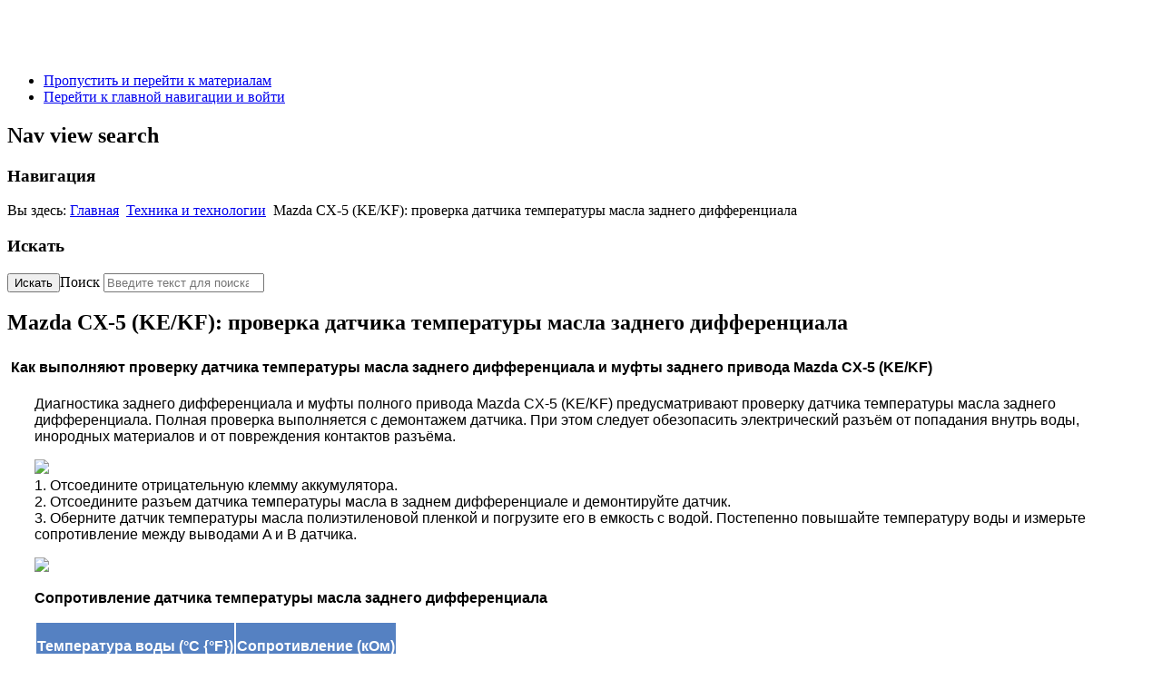

--- FILE ---
content_type: text/html; charset=utf-8
request_url: http://xn--b1aficvbghanje.xn--p1ai/tekhnika-i-tekhnologii/391-mazda-cx-5-ke-kf-proverka-datchika-temperatury-masla-zadnego-differentsiala
body_size: 7928
content:
<!DOCTYPE html>
<html lang="ru-ru" dir="ltr">
	<head>
		<meta name="viewport" content="width=device-width, initial-scale=1.0, maximum-scale=3.0, user-scalable=yes"/>
		<meta name="HandheldFriendly" content="true" />
		<meta name="apple-mobile-web-app-capable" content="YES" />
		<meta charset="utf-8" />
	<base href="http://xn--b1aficvbghanje.xn--p1ai/tekhnika-i-tekhnologii/391-mazda-cx-5-ke-kf-proverka-datchika-temperatury-masla-zadnego-differentsiala" />
	<meta name="keywords" content="ремонт мазда, сервис мазда, диагностика мазда, техническое обслуживание мазда, запчасти мазда, технологии ремонта мазда, технические сервисные бюллетени мазда " />
	<meta property="og:type" content="article" />
	<meta property="og:title" content="Mazda CX-5 (KE/KF): проверка датчика температуры масла заднего дифференциала" />
	<meta property="og:description" content="  Как выполняют проверку датчика температуры масла заднего дифференциала и муфты заднего привода Mazda CX-5 (KE/KF) Диагностика заднего дифференциала и муфты полного привода Mazda CX-5 (KE/KF)" />
	<meta property="og:url" content="http://xn--b1aficvbghanje.xn--p1ai/tekhnika-i-tekhnologii/391-mazda-cx-5-ke-kf-proverka-datchika-temperatury-masla-zadnego-differentsiala" />
	<meta name="description" content="Ниппон Сервис: как проверить датчик температуры масла заднего дифференциала при диагностике муфты полного привода Mazda CX-5 (KE)/(KF)." />
	<meta name="generator" content="Joomla! - Open Source Content Management" />
	<title>Mazda CX-5 (KE/KF): проверка датчика температуры масла заднего дифференциала - Ниппон Сервис</title>
	<link href="/templates/beez3/favicon.ico" rel="shortcut icon" type="image/vnd.microsoft.icon" />
	<link href="/plugins/content/jllike/js/buttons.min.css?0c8d5cb0f5bbb9ba15e38fdd62db60e1" rel="stylesheet" />
	<link href="/templates/system/css/system.css?0c8d5cb0f5bbb9ba15e38fdd62db60e1" rel="stylesheet" />
	<link href="/templates/beez3/css/position.css?0c8d5cb0f5bbb9ba15e38fdd62db60e1" rel="stylesheet" />
	<link href="/templates/beez3/css/layout.css?0c8d5cb0f5bbb9ba15e38fdd62db60e1" rel="stylesheet" />
	<link href="/templates/beez3/css/print.css?0c8d5cb0f5bbb9ba15e38fdd62db60e1" rel="stylesheet" media="print" />
	<link href="/templates/beez3/css/general.css?0c8d5cb0f5bbb9ba15e38fdd62db60e1" rel="stylesheet" />
	<link href="/templates/beez3/css/personal.css?0c8d5cb0f5bbb9ba15e38fdd62db60e1" rel="stylesheet" />
	<!--[if IE 7]><link href="/templates/beez3/css/ie7only.css?0c8d5cb0f5bbb9ba15e38fdd62db60e1" rel="stylesheet" /><![endif]-->
	<style>
#scrollToTop {
	cursor: pointer;
	font-size: 0.9em;
	position: fixed;
	text-align: center;
	z-index: 9999;
	-webkit-transition: background-color 0.2s ease-in-out;
	-moz-transition: background-color 0.2s ease-in-out;
	-ms-transition: background-color 0.2s ease-in-out;
	-o-transition: background-color 0.2s ease-in-out;
	transition: background-color 0.2s ease-in-out;

	background: #5188c2;
	color: #ffffff;
	border-radius: 3px;
	padding-left: 3px;
	padding-right: 3px;
	padding-top: 3px;
	padding-bottom: 3px;
	right: 32px; bottom: 30px;
}

#scrollToTop:hover {
	background: #b1cef5;
	color: #ffffff;
}

#scrollToTop > img {
	display: block;
	margin: 0 auto;
}
            .jllikeproSharesContayner a {border-radius: 2px; margin-left: 2px;}
            .jllikeproSharesContayner i {width: 25px;height: 25px;}
            .jllikeproSharesContayner span {height: 25px;line-height: 25px;font-size: 1rem;}
        
	</style>
	<script type="application/json" class="joomla-script-options new">{"csrf.token":"74b2abb8e3350b18f9a89f7401be118f","system.paths":{"root":"","base":""},"joomla.jtext":{"TPL_BEEZ3_ALTOPEN":"\u043e\u0442\u043a\u0440\u044b\u0442\u043e","TPL_BEEZ3_ALTCLOSE":"\u0437\u0430\u043a\u0440\u044b\u0442\u043e","TPL_BEEZ3_TEXTRIGHTOPEN":"\u041f\u043e\u043a\u0430\u0437\u0430\u0442\u044c \u0438\u043d\u0444\u043e\u0440\u043c\u0430\u0446\u0438\u044e","TPL_BEEZ3_TEXTRIGHTCLOSE":"\u0421\u043a\u0440\u044b\u0442\u044c \u0438\u043d\u0444\u043e\u0440\u043c\u0430\u0446\u0438\u044e","TPL_BEEZ3_FONTSIZE":"\u0420\u0430\u0437\u043c\u0435\u0440 \u0448\u0440\u0438\u0444\u0442\u0430","TPL_BEEZ3_BIGGER":"\u0411\u043e\u043b\u044c\u0448\u0435","TPL_BEEZ3_RESET":"\u0421\u0431\u0440\u043e\u0441\u0438\u0442\u044c","TPL_BEEZ3_SMALLER":"\u041c\u0435\u043d\u044c\u0448\u0435","TPL_BEEZ3_INCREASE_SIZE":"\u0423\u0432\u0435\u043b\u0438\u0447\u0438\u0442\u044c \u0440\u0430\u0437\u043c\u0435\u0440","TPL_BEEZ3_REVERT_STYLES_TO_DEFAULT":"\u0412\u0435\u0440\u043d\u0443\u0442\u044c \u0441\u0442\u0438\u043b\u0438 \u043f\u043e \u0443\u043c\u043e\u043b\u0447\u0430\u043d\u0438\u044e","TPL_BEEZ3_DECREASE_SIZE":"\u0423\u043c\u0435\u043d\u044c\u0448\u0438\u0442\u044c \u0440\u0430\u0437\u043c\u0435\u0440","TPL_BEEZ3_OPENMENU":"\u0420\u0430\u0441\u043a\u0440\u044b\u0442\u044c \u043c\u0435\u043d\u044e","TPL_BEEZ3_CLOSEMENU":"\u0421\u0432\u0435\u0440\u043d\u0443\u0442\u044c \u043c\u0435\u043d\u044e"}}</script>
	<script src="/media/system/js/mootools-core.js?0c8d5cb0f5bbb9ba15e38fdd62db60e1"></script>
	<script src="/media/system/js/core.js?0c8d5cb0f5bbb9ba15e38fdd62db60e1"></script>
	<script src="/media/system/js/mootools-more.js?0c8d5cb0f5bbb9ba15e38fdd62db60e1"></script>
	<script src="/media/plg_system_sl_scrolltotop/js/scrolltotop_mt.js"></script>
	<script src="/media/jui/js/jquery.min.js?0c8d5cb0f5bbb9ba15e38fdd62db60e1"></script>
	<script src="/media/jui/js/jquery-noconflict.js?0c8d5cb0f5bbb9ba15e38fdd62db60e1"></script>
	<script src="/media/jui/js/jquery-migrate.min.js?0c8d5cb0f5bbb9ba15e38fdd62db60e1"></script>
	<script src="/plugins/content/jllike/js/buttons.min.js?0c8d5cb0f5bbb9ba15e38fdd62db60e1"></script>
	<script src="/media/system/js/caption.js?0c8d5cb0f5bbb9ba15e38fdd62db60e1"></script>
	<script src="/media/jui/js/bootstrap.min.js?0c8d5cb0f5bbb9ba15e38fdd62db60e1"></script>
	<script src="/templates/beez3/javascript/md_stylechanger.js?0c8d5cb0f5bbb9ba15e38fdd62db60e1"></script>
	<script src="/templates/beez3/javascript/hide.js?0c8d5cb0f5bbb9ba15e38fdd62db60e1"></script>
	<script src="/templates/beez3/javascript/respond.src.js?0c8d5cb0f5bbb9ba15e38fdd62db60e1"></script>
	<script src="/templates/beez3/javascript/template.js?0c8d5cb0f5bbb9ba15e38fdd62db60e1"></script>
	<!--[if lt IE 9]><script src="/media/jui/js/html5.js?0c8d5cb0f5bbb9ba15e38fdd62db60e1"></script><![endif]-->
	<!--[if lt IE 9]><script src="/media/system/js/html5fallback.js?0c8d5cb0f5bbb9ba15e38fdd62db60e1"></script><![endif]-->
	<script>
document.addEvent('domready', function() {
	new Skyline_ScrollToTop({
		'image':		'/images/Ab34.png',
		'text':			'',
		'title':		'',
		'className':	'scrollToTop',
		'duration':		500,
		'transition':	Fx.Transitions.linear
	});
});            var jllickeproSettings = {
                url : "http://xn--b1aficvbghanje.xn--p1ai",
                typeGet : "0",
                enableCounters : 1,
                disableMoreLikes : 0,
                isCategory : 0,
                buttonsContayner : "",
                parentContayner : "div.jllikeproSharesContayner",
            };jQuery(window).on('load',  function() {
				new JCaption('img.caption');
			});
	var big        = '75%';
	var small      = '53%';
	var bildauf    = '/templates/beez3/images/plus.png';
	var bildzu     = '/templates/beez3/images/minus.png';
	var rightopen  = 'Показать информацию';
	var rightclose = 'Скрыть информацию';
	var altopen    = 'открыто';
	var altclose   = 'закрыто';

	</script>
	<link href="http://xn--b1aficvbghanje.xn--p1ai/tekhnika-i-tekhnologii/391-mazda-cx-5-ke-kf-proverka-datchika-temperatury-masla-zadnego-differentsiala" rel="canonical" />

	</head>
	<body id="shadow">
		<div id="all">
			<div id="back">
				<header id="header">
					<div class="logoheader">
						<h1 id="logo">
													<img src="/images/logo/7.png"  alt="" />
																		<span class="header1">
												</span></h1>
					</div><!-- end logoheader -->
					<ul class="skiplinks">
						<li><a href="#main" class="u2">Пропустить и перейти к материалам</a></li>
						<li><a href="#nav" class="u2">Перейти к главной навигации и войти</a></li>
											</ul>
					<h2 class="unseen">Nav view search</h2>
					<h3 class="unseen">Навигация</h3>
					
<div class = "breadcrumbs">
<span class="showHere">Вы здесь: </span><a href="/" class="pathway">Главная</a> <img src="/templates/beez3/images/system/arrow.png" alt="" /> <a href="/tekhnika-i-tekhnologii" class="pathway">Техника и технологии</a> <img src="/templates/beez3/images/system/arrow.png" alt="" /> <span>Mazda CX-5 (KE/KF): проверка датчика температуры масла заднего дифференциала</span></div>


<div class="custom"  >
	<p></p>
<!-- Yandex.Metrika counter -->
<script type="text/javascript">// <![CDATA[
(function(m,e,t,r,i,k,a){m[i]=m[i]||function(){(m[i].a=m[i].a||[]).push(arguments)};
   m[i].l=1*new Date();k=e.createElement(t),a=e.getElementsByTagName(t)[0],k.async=1,k.src=r,a.parentNode.insertBefore(k,a)})
   (window, document, "script", "https://mc.yandex.ru/metrika/tag.js", "ym");

   ym(89216223, "init", {
        clickmap:true,
        trackLinks:true,
        accurateTrackBounce:true
   });
// ]]></script>
<noscript><div><img src="https://mc.yandex.ru/watch/89216223" style="position:absolute; left:-9999px;" alt="" /></div></noscript><!-- /Yandex.Metrika counter --></div>

					<div id="line">
						<div id="fontsize"></div>
						<h3 class="unseen">Искать</h3>
						<div class="search">
	<form action="/tekhnika-i-tekhnologii" method="post" class="form-inline" role="search">
		 <button class="button btn btn-primary" onclick="this.form.searchword.focus();">Искать</button><label for="mod-search-searchword91" class="element-invisible">Поиск</label> <input name="searchword" id="mod-search-searchword91" maxlength="200"  class="inputbox search-query input-medium" type="search" placeholder="Введите текст для поиска..." />		<input type="hidden" name="task" value="search" />
		<input type="hidden" name="option" value="com_search" />
		<input type="hidden" name="Itemid" value="116" />
	</form>
</div>

					</div> <!-- end line -->
				</header><!-- end header -->
				<div id="contentarea">
					<div id="breadcrumbs">
						
					</div>

					
					<div id="wrapper2" >
						<div id="main">

							
							<div id="system-message-container">
	</div>

							<article class="item-page">
		<h2>
			Mazda CX-5 (KE/KF): проверка датчика температуры масла заднего дифференциала		</h2>

<div class="pull-left"></div>


	


	

			<h2><span style="font-family: helvetica, arial, sans-serif; font-size: 12pt;"><strong><img src="/images/000000-01.jpg" alt="" /> Как выполняют проверку датчика температуры масла заднего дифференциала и муфты заднего привода Mazda CX-5 (KE/</strong></span><span style="font-family: helvetica, arial, sans-serif; font-size: 12pt;"><strong>KF)</strong></span></h2>
<p style="padding-left: 30px;"><span style="font-family: helvetica, arial, sans-serif; font-size: 12pt;">Диагностика заднего дифференциала и муфты полного привода Mazda CX-5 (KE/KF) предусматривают проверку датчика температуры масла заднего дифференциала. Полная проверка выполняется с демонтажем датчика. При этом следует обезопасить электрический разъём от попадания внутрь воды, инородных материалов и от повреждения контактов разъёма.</span></p>
<p style="padding-left: 30px;"><span style="font-family: helvetica, arial, sans-serif; font-size: 12pt;"><img src="/images/00000-044.png" width="400" caption="false" /><br /></span><span style="font-family: helvetica, arial, sans-serif; font-size: 12pt;">1. Отсоедините отрицательную клемму аккумулятора.</span><br /><span style="font-family: helvetica, arial, sans-serif; font-size: 12pt;">2. Отсоедините разъем датчика температуры масла в заднем дифференциале и демонтируйте датчик.</span><br /><span style="font-family: helvetica, arial, sans-serif; font-size: 12pt;">3. Оберните датчик температуры масла полиэтиленовой пленкой и погрузите его в емкость с водой. Постепенно повышайте температуру воды и измерьте сопротивление между выводами A и B датчика.</span></p>
<p style="padding-left: 30px;"><span style="font-family: helvetica, arial, sans-serif; font-size: 12pt;"><img src="/images/00000-046.png" width="420" caption="false" /></span><span style="font-family: helvetica, arial, sans-serif; font-size: 12pt;"> </span></p>
<p style="padding-left: 30px;"><span style="font-family: helvetica, arial, sans-serif; font-size: 12pt;"><strong>Сопротивление датчика температуры масла <span>заднего дифференциала</span></strong></span></p>
<table style="margin-left: 30px;">
<tbody>
<tr>
<td style="background-color: #5581c2;">
<p><span style="font-family: helvetica, arial, sans-serif; font-size: 12pt; color: #ffffff;"><strong>Температура воды (°C {°F})</strong></span></p>
</td>
<td style="background-color: #5581c2;">
<p><span style="font-family: helvetica, arial, sans-serif; font-size: 12pt; color: #ffffff;"><strong>Сопротивление (кОм)</strong></span></p>
</td>
</tr>
<tr>
<td>
<p><span style="font-family: helvetica, arial, sans-serif; font-size: 12pt;">0 {32}</span></p>
</td>
<td>
<p><span style="font-family: helvetica, arial, sans-serif; font-size: 12pt;">91—100</span></p>
</td>
</tr>
<tr>
<td>
<p><span style="font-family: helvetica, arial, sans-serif; font-size: 12pt;">10 {50}</span></p>
</td>
<td>
<p><span style="font-family: helvetica, arial, sans-serif; font-size: 12pt;">56—61</span></p>
</td>
</tr>
<tr>
<td>
<p><span style="font-family: helvetica, arial, sans-serif; font-size: 12pt;">20 {68}</span></p>
</td>
<td>
<p><span style="font-family: helvetica, arial, sans-serif; font-size: 12pt;">35—39</span></p>
</td>
</tr>
<tr>
<td>
<p><span style="font-family: helvetica, arial, sans-serif; font-size: 12pt;">30 {86}</span></p>
</td>
<td>
<p><span style="font-family: helvetica, arial, sans-serif; font-size: 12pt;">23—25</span></p>
</td>
</tr>
<tr>
<td>
<p><span style="font-family: helvetica, arial, sans-serif; font-size: 12pt;">40 {104}</span></p>
</td>
<td>
<p><span style="font-family: helvetica, arial, sans-serif; font-size: 12pt;">14—17</span></p>
</td>
</tr>
<tr>
<td>
<p><span style="font-family: helvetica, arial, sans-serif; font-size: 12pt;">50 {122}</span></p>
</td>
<td>
<p><span style="font-family: helvetica, arial, sans-serif; font-size: 12pt;">10—11</span></p>
</td>
</tr>
<tr>
<td>
<p><span style="font-family: helvetica, arial, sans-serif; font-size: 12pt;">60 {140}</span></p>
</td>
<td>
<p><span style="font-family: helvetica, arial, sans-serif; font-size: 12pt;">7.1—7.9</span></p>
</td>
</tr>
<tr>
<td>
<p><span style="font-family: helvetica, arial, sans-serif; font-size: 12pt;">70 {158}</span></p>
</td>
<td>
<p><span style="font-family: helvetica, arial, sans-serif; font-size: 12pt;">5.0—5.6</span></p>
</td>
</tr>
<tr>
<td>
<p><span style="font-family: helvetica, arial, sans-serif; font-size: 12pt;">80 {176}</span></p>
</td>
<td>
<p><span style="font-family: helvetica, arial, sans-serif; font-size: 12pt;">3.6—4.0</span></p>
</td>
</tr>
</tbody>
</table>
<p style="padding-left: 30px;"><span style="font-family: helvetica, arial, sans-serif; font-size: 12pt;"><span jsaction="agoMJf:PFBcW;usxOmf:aWLT7;jhKsnd:P7O7bd,F8DmGf;Q4AGo:Gm7gYd,qAKMYb;uFUCPb:pvnm0e,pfE8Hb,PFBcW;f56efd:dJXsye;EnoYf:KNzws,ZJsZZ,JgVSJc;zdMJQc:cCQNKb,ZJsZZ,zchEXc;Ytrrj:JJDvdc;tNR8yc:GeFvjb;oFN6Ye:hij5Wb;bmeZHc:iURhpf;Oxj3Xe:qAKMYb,yaf12d" jsname="txFAF" class="JLqJ4b ChMk0b" data-language-for-alternatives="ru" data-language-to-translate-into="en" data-phrase-index="0" data-number-of-phrases="2" jscontroller="Zl5N8" jsdata="uqLsIf;_;$120" jsmodel="SsMkhd"><span class="Q4iAWc" jsaction="click:qtZ4nf,GFf3ac,tMZCfe; contextmenu:Nqw7Te,QP7LD; mouseout:Nqw7Te; mouseover:qtZ4nf,c2aHje" jsname="W297wb">Если измеренное значение не соответствует указанному, проверьте сопротивление проводов датчика.</span></span><span> </span><span jsaction="agoMJf:PFBcW;usxOmf:aWLT7;jhKsnd:P7O7bd,F8DmGf;Q4AGo:Gm7gYd,qAKMYb;uFUCPb:pvnm0e,pfE8Hb,PFBcW;f56efd:dJXsye;EnoYf:KNzws,ZJsZZ,JgVSJc;zdMJQc:cCQNKb,ZJsZZ,zchEXc;Ytrrj:JJDvdc;tNR8yc:GeFvjb;oFN6Ye:hij5Wb;bmeZHc:iURhpf;Oxj3Xe:qAKMYb,yaf12d" jsname="txFAF" class="JLqJ4b ChMk0b" data-language-for-alternatives="ru" data-language-to-translate-into="en" data-phrase-index="1" data-number-of-phrases="2" jscontroller="Zl5N8" jsdata="uqLsIf;_;$121" jsmodel="SsMkhd"><span class="Q4iAWc" jsaction="click:qtZ4nf,GFf3ac,tMZCfe; contextmenu:Nqw7Te,QP7LD; mouseout:Nqw7Te; mouseover:qtZ4nf,c2aHje" jsname="W297wb">Если электрическая цепь в норме, замените датчик температуры масла.</span></span></span></p>
<p style="padding-left: 30px;"><span style="font-family: helvetica, arial, sans-serif; font-size: 12pt;">4. Установите датчик температуры масла и подсоедините разъем.</span><br /><span style="font-family: helvetica, arial, sans-serif; font-size: 12pt;">5. Подсоедините отрицательную клемму аккумулятора.</span></p>
<p style="padding-left: 30px;"><span style="font-family: helvetica, arial, sans-serif; font-size: 12pt;">Цены на диагностику, работы по замене и цену датчика температуры заднего дифференциала <span>Mazda CX-5 (KE/KF) </span>в Ниппон Сервис вы можете уточнить у наших специалистов по телефону: +7(495) 001-05-21.</span><span style="font-family: helvetica, arial, sans-serif; font-size: 12pt;"> </span></p> 				<div class="jllikeproSharesContayner jllikepro_391">
				<input type="hidden" class="link-to-share" id="link-to-share-391" value="http://xn--b1aficvbghanje.xn--p1ai/tekhnika-i-tekhnologii/391-mazda-cx-5-ke-kf-proverka-datchika-temperatury-masla-zadnego-differentsiala"/>
				<input type="hidden" class="share-title" id="share-title-391" value="Mazda CX-5 (KE/KF): проверка датчика температуры масла заднего дифференциала"/>
				<input type="hidden" class="share-image" id="share-image-391" value=""/>
				<input type="hidden" class="share-desc" id="share-desc-391" value="  Как выполняют проверку датчика температуры масла заднего дифференциала и муфты заднего привода Mazda CX-5 (KE/KF) Диагностика заднего дифференциала и муфты полного привода Mazda CX-5 (KE/KF)"/>
				<input type="hidden" class="share-id" value="391"/>
				<div class="event-container" >
				<div class="likes-block_left">					<a title="FaceBook" class="like l-fb" id="l-fb-391">
					<i class="l-ico"></i>
					<span class="l-count"></span>
					</a>					<a title="Вконтакте" class="like l-vk" id="l-vk-391">
					<i class="l-ico"></i>
					<span class="l-count"></span>
					</a>					<a title="Twitter" class="like l-tw" id="l-tw-391">
					<i class="l-ico"></i>
					<span class="l-count"></span>
					</a>					<a title="Одноклассники" class="like l-ok" id="l-ok-391">
					<i class="l-ico"></i>
					<span class="l-count"></span>
					</a>					<a title="Telegram" class="like l-tl" id="l-tl-391">
					<i class="l-ico"></i>
					<span class="l-count"></span>
					</a>					<a title="WhatsApp" class="like l-wa" id="l-wa-391">
					<i class="l-ico"></i>
					<span class="l-count"></span>
					</a>					<a title="Viber" class="like l-vi" id="l-vi-391">
					<i class="l-ico"></i>
					<span class="l-count"></span>
					</a>					</div>
				</div>
			</div>				</article>


						</div><!-- end main -->
					</div><!-- end wrapper -->

					
											<nav class="left leftbigger" id="nav" >

									<div class="moduletable">
				

<div class="custom"  >
	<p><span style="font-family: helvetica, arial, sans-serif; font-size: 12pt;"><br /><br /></span></p></div>
</div>
	
							
							<div id="area-3" class="tabouter"><ul class="tabs"><li class="tab"><a href="#" id="link_1" class="linkopen" onclick="tabshow('module_1');return false">Разделы</a></li><li class="tab"><a href="#" id="link_90" class="linkopen" onclick="tabshow('module_90');return false">Цены</a></li></ul><div tabindex="-1" class="tabcontent tabopen" id="module_1"><ul class="nav menu mod-list">
<li class="item-105"><a href="/uslugi" >Услуги</a></li><li class="item-114"><a href="/reglament-to-mazda" >Регламент ТО Mazda</a></li><li class="item-120"><a href="/zapchasti" >Запчасти</a></li><li class="item-115"><a href="/garantiya" >Гарантия</a></li><li class="item-102 default"><a href="/" >Ниппон Сервис</a></li><li class="item-103"><a href="/kontakty" >Контакты</a></li><li class="item-116 current active"><a href="/tekhnika-i-tekhnologii" >Техника и технологии</a></li><li class="item-118"><a href="/video-kanal" >Видео канал</a></li></ul>
<a href="#" class="unseen" onclick="nexttab('module_1');return false;" id="next_1">Следующая вкладка</a></div><div tabindex="-1" class="tabcontent tabopen" id="module_90"><ul class="nav menu mod-list">
<li class="item-106"><a href="/mazda2-tseny-na-raboty" >Mazda2 </a></li><li class="item-108"><a href="/mazda3-tseny-na-raboty" >Mazda3</a></li><li class="item-109"><a href="/mazda5-tseny-na-raboty" >Mazda5</a></li><li class="item-110"><a href="/mazda6-tseny-na-raboty" >Mazda6</a></li><li class="item-111"><a href="/mazda-cx-5-tseny-na-raboty" >Mazda CX-5</a></li><li class="item-112"><a href="/mazda-cx-7-tseny-na-raboty" >Mazda CX-7</a></li><li class="item-113"><a href="/mazda-cx-9-tseny-na-raboty" >Mazda CX-9</a></li></ul>
</div></div>

						</nav><!-- end navi -->
					
					<div class="wrap"></div>
				</div> <!-- end contentarea -->
			</div><!-- back -->
		</div><!-- all -->

		<div id="footer-outer">
							<div id="footer-inner" >

					<div id="bottom">
						<div class="box box1"> 		<div class="moduletable">
				

<div class="custom"  >
	<p><span style="font-size: 10pt;"><strong><span style="font-family: helvetica, arial, sans-serif;"><span class="contact-suburb"><span class="contact-postcode"><span style="font-size: 12pt;">  <!--noindex--><a href="https://yandex.ru/maps/213/moscow/?from=mapframe&amp;ll=37.617898%2C55.702344&amp;mode=usermaps&amp;source=mapframe&amp;um=constructor%3A9bb551bd56248008533f25ea73172edfa7a9da7c94275fe87f4a3ab31af93656&amp;utm_source=mapframe&amp;z=13" target="_blank" rel="nofollow" class="external-link --set-title" title="Москва, Загородное ш., д1, к2, с2" >Москва, <b><span>Загородное ш., д1, к2, с2</span></b></a><!--/noindex--></span></span></span></span></strong><strong><span style="font-family: helvetica, arial, sans-serif;"><span class="contact-suburb"><span class="contact-postcode"><img src="/images/0001_MINI.jpg" width="25" caption="false" style="float: left; display: block; margin-left: auto; margin-right: auto;" height="25" /></span></span></span></strong></span></p>
<p><span style="font-size: 12pt;"><span style="font-family: helvetica, arial, sans-serif;"><span class="contact-suburb"><span class="contact-postcode"><img src="/images/AS3.png" style="float: left;" width="25" height="25" caption="false" /><span style="color: #5188c2;"> <strong><a href="tel:+7(495) 001-05-21"> +7(495) 001-05-21 </a></strong></span></span></span></span></span></p>
<p><span style="font-size: 12pt;"><span style="font-family: helvetica, arial, sans-serif;"><span class="contact-suburb"><span class="contact-postcode"><span style="color: #5188c2;"><!--noindex--><a href="https://t.me/nipponservce_chat" target="_blank" rel="nofollow" class="external-link" ><img src="/images/A.jpg" title="Чат Telegram-канала Ниппон Сервис" caption="false" width="25" height="25" style="float: left;" /></a><!--/noindex-->  <strong><!--noindex--><a href="https://t.me/nipponservce_chat" target="_blank" rel="nofollow" class="external-link --set-title" title="Ниппон Сервис Chat" >Ниппон Сервис Chat</a><!--/noindex--></strong><a href="https://t.me/nipponservice" target="_blank" rel="noopener noreferrer"></a></span></span></span></span></span></p>
<p><span style="font-size: 10pt;"><span style="font-family: helvetica, arial, sans-serif; font-size: 12pt;"><span class="contact-suburb"><span class="contact-postcode"><span style="color: #5188c2;"><img src="/images/AS4.png" caption="false" width="25" height="25" alt="Почта Ниппон Сервис" title="Почта Ниппон Сервис" style="float: left;" /> <strong><span id="cloak3b57106c45a15ce5407a0162ea8b3ce7"><a href="mailto:mazda@xn--b1aficvbghanje.xn--p1ai">mazda@ниппонсервис.рф</a></span> </strong><br /></span></span></span></span><a href="mailto:mazda@xn--b1aficvbghanje.xn--p1ai"><span style="font-family: helvetica, arial, sans-serif;"><span class="contact-suburb"><span class="contact-postcode"><span style="color: #5188c2;"><br /></span></span></span></span></a></span><span style="font-size: 10pt;"><span style="font-family: helvetica, arial, sans-serif;"><span class="contact-suburb"><span class="contact-postcode"><span style="color: #5188c2;"><!--noindex--><a href="https://www.facebook.com/nipponservice.2020" target="_blank" rel="nofollow" class="external-link" ><img src="/images/FB.jpg" title="Facebook Ниппон Сервис" caption="false" width="25" height="25" style="border-width: 4px;" /></a><!--/noindex--> <!--noindex--><a href="https://t.me/nipponservice" target="_blank" rel="nofollow" class="external-link" ><img src="/images/A.jpg" title="Telegram Ниппон Сервис" caption="false" width="25" height="25" /></a><!--/noindex--> <!--noindex--><a href="https://api.whatsapp.com/send?phone=79661894554" target="_blank" rel="nofollow" class="external-link" ><img src="/images/AP.png" title="WhatsApp Ниппон Сервис" caption="false" width="25" height="25" /></a><!--/noindex--> <!--noindex--><a href="https://vk.com/nipponservice" target="_blank" rel="nofollow" class="external-link" ><img src="/images/A-.jpg" title="ВКонтакте Ниппон Сервис" caption="false" width="25" height="25" /></a><!--/noindex--> <!--noindex--><a href="https://zen.yandex.ru/id/5f6f688d9a626316beb7e4c5" target="_blank" rel="nofollow" class="external-link" ><img src="/images/DZEN.jpg" title="Яндекс.Дзен Ниппон Сервис" caption="false" width="25" height="25" /></a><!--/noindex--></span></span></span></span></span><span style="font-size: 10pt;"><span style="font-family: helvetica, arial, sans-serif;"><span class="contact-postcode"><span style="font-size: 12pt;"> </span></span></span></span><span style="font-size: 10pt;"><strong><span style="font-family: helvetica, arial, sans-serif;"><span class="contact-postcode"> <a href="/+7(495) 001-05-21"></a></span></span></strong></span></p></div>
</div>
	</div>
						<div class="box box2"> 		<div class="moduletable">
				

<div class="custom"  >
	<p><span style="font-size: 12pt;"><strong><span style="font-family: helvetica, arial, sans-serif;"><img src="/images/000000-01.jpg" width="10" caption="false" /></span></strong><span style="font-family: 'comic sans ms', sans-serif;"> <span style="font-family: helvetica, arial, sans-serif; font-size: 8pt;"><em><span jsaction="agoMJf:PFBcW;usxOmf:aWLT7;jhKsnd:P7O7bd,F8DmGf;Q4AGo:Gm7gYd,qAKMYb;uFUCPb:pvnm0e,pfE8Hb,PFBcW;f56efd:dJXsye;EnoYf:KNzws,ZJsZZ,JgVSJc;zdMJQc:cCQNKb,ZJsZZ,zchEXc;Ytrrj:JJDvdc;tNR8yc:GeFvjb;oFN6Ye:hij5Wb;bmeZHc:iURhpf;Oxj3Xe:qAKMYb,yaf12d" jsname="txFAF" class="JLqJ4b ChMk0b" data-language-for-alternatives="ru" data-language-to-translate-into="en" data-phrase-index="0" data-number-of-phrases="11" jscontroller="Zl5N8" jsdata="uqLsIf;_;$13" jsmodel="SsMkhd"><span class="Q4iAWc" jsaction="click:qtZ4nf,GFf3ac,tMZCfe; contextmenu:Nqw7Te,QP7LD; mouseout:Nqw7Te; mouseover:qtZ4nf,c2aHje" jsname="W297wb">Этот сайт предназначен только для личного некоммерческого использования.</span></span><span jsaction="agoMJf:PFBcW;usxOmf:aWLT7;jhKsnd:P7O7bd,F8DmGf;Q4AGo:Gm7gYd,qAKMYb;uFUCPb:pvnm0e,pfE8Hb,PFBcW;f56efd:dJXsye;EnoYf:KNzws,ZJsZZ,JgVSJc;zdMJQc:cCQNKb,ZJsZZ,zchEXc;Ytrrj:JJDvdc;tNR8yc:GeFvjb;oFN6Ye:hij5Wb;bmeZHc:iURhpf;Oxj3Xe:qAKMYb,yaf12d" jsname="txFAF" class="JLqJ4b" data-language-for-alternatives="ru" data-language-to-translate-into="en" data-phrase-index="1" data-number-of-phrases="11" jscontroller="Zl5N8" jsdata="uqLsIf;_;$14" jsmodel="SsMkhd"><span class="Q4iAWc" jsaction="click:qtZ4nf,GFf3ac,tMZCfe; contextmenu:Nqw7Te,QP7LD; mouseout:Nqw7Te; mouseover:qtZ4nf,c2aHje" jsname="W297wb"> </span></span><span jsaction="agoMJf:PFBcW;usxOmf:aWLT7;jhKsnd:P7O7bd,F8DmGf;Q4AGo:Gm7gYd,qAKMYb;uFUCPb:pvnm0e,pfE8Hb,PFBcW;f56efd:dJXsye;EnoYf:KNzws,ZJsZZ,JgVSJc;zdMJQc:cCQNKb,ZJsZZ,zchEXc;Ytrrj:JJDvdc;tNR8yc:GeFvjb;oFN6Ye:hij5Wb;bmeZHc:iURhpf;Oxj3Xe:qAKMYb,yaf12d" jsname="txFAF" class="JLqJ4b ChMk0b" data-language-for-alternatives="ru" data-language-to-translate-into="en" data-phrase-index="2" data-number-of-phrases="11" jscontroller="Zl5N8" jsdata="uqLsIf;_;$15" jsmodel="SsMkhd"><span class="Q4iAWc" jsaction="click:qtZ4nf,GFf3ac,tMZCfe; contextmenu:Nqw7Te,QP7LD; mouseout:Nqw7Te; mouseover:qtZ4nf,c2aHje" jsname="W297wb">Содержание наших веб-страниц предназначено только для общих информационных целей и представлено «как есть».</span></span> <span jsaction="agoMJf:PFBcW;usxOmf:aWLT7;jhKsnd:P7O7bd,F8DmGf;Q4AGo:Gm7gYd,qAKMYb;uFUCPb:pvnm0e,pfE8Hb,PFBcW;f56efd:dJXsye;EnoYf:KNzws,ZJsZZ,JgVSJc;zdMJQc:cCQNKb,ZJsZZ,zchEXc;Ytrrj:JJDvdc;tNR8yc:GeFvjb;oFN6Ye:hij5Wb;bmeZHc:iURhpf;Oxj3Xe:qAKMYb,yaf12d" jsname="txFAF" class="JLqJ4b ChMk0b" data-language-for-alternatives="ru" data-language-to-translate-into="en" data-phrase-index="3" data-number-of-phrases="11" jscontroller="Zl5N8" jsdata="uqLsIf;_;$16" jsmodel="SsMkhd"><span class="Q4iAWc" jsaction="click:qtZ4nf,GFf3ac,tMZCfe; contextmenu:Nqw7Te,QP7LD; mouseout:Nqw7Te; mouseover:qtZ4nf,c2aHje" jsname="W297wb">Мы не даем никаких гарантий относительно точности содержания.</span></span><span jsaction="agoMJf:PFBcW;usxOmf:aWLT7;jhKsnd:P7O7bd,F8DmGf;Q4AGo:Gm7gYd,qAKMYb;uFUCPb:pvnm0e,pfE8Hb,PFBcW;f56efd:dJXsye;EnoYf:KNzws,ZJsZZ,JgVSJc;zdMJQc:cCQNKb,ZJsZZ,zchEXc;Ytrrj:JJDvdc;tNR8yc:GeFvjb;oFN6Ye:hij5Wb;bmeZHc:iURhpf;Oxj3Xe:qAKMYb,yaf12d" jsname="txFAF" class="JLqJ4b" data-language-for-alternatives="ru" data-language-to-translate-into="en" data-phrase-index="4" data-number-of-phrases="11" jscontroller="Zl5N8" jsdata="uqLsIf;_;$17" jsmodel="SsMkhd"><span class="Q4iAWc" jsaction="click:qtZ4nf,GFf3ac,tMZCfe; contextmenu:Nqw7Te,QP7LD; mouseout:Nqw7Te; mouseover:qtZ4nf,c2aHje" jsname="W297wb"> </span></span><span jsaction="agoMJf:PFBcW;usxOmf:aWLT7;jhKsnd:P7O7bd,F8DmGf;Q4AGo:Gm7gYd,qAKMYb;uFUCPb:pvnm0e,pfE8Hb,PFBcW;f56efd:dJXsye;EnoYf:KNzws,ZJsZZ,JgVSJc;zdMJQc:cCQNKb,ZJsZZ,zchEXc;Ytrrj:JJDvdc;tNR8yc:GeFvjb;oFN6Ye:hij5Wb;bmeZHc:iURhpf;Oxj3Xe:qAKMYb,yaf12d" jsname="txFAF" class="JLqJ4b ChMk0b" data-language-for-alternatives="ru" data-language-to-translate-into="en" data-phrase-index="5" data-number-of-phrases="11" jscontroller="Zl5N8" jsdata="uqLsIf;_;$18" jsmodel="SsMkhd"><span class="Q4iAWc" jsaction="click:qtZ4nf,GFf3ac,tMZCfe; contextmenu:Nqw7Te,QP7LD; mouseout:Nqw7Te; mouseover:qtZ4nf,c2aHje" jsname="W297wb">Читатели должны проявить должную осмотрительность и обратиться за помощью в специализированную организацию, прежде чем предпринимать какие-либо шаги для использования представленной на этом сайте информации.</span></span><span jsaction="agoMJf:PFBcW;usxOmf:aWLT7;jhKsnd:P7O7bd,F8DmGf;Q4AGo:Gm7gYd,qAKMYb;uFUCPb:pvnm0e,pfE8Hb,PFBcW;f56efd:dJXsye;EnoYf:KNzws,ZJsZZ,JgVSJc;zdMJQc:cCQNKb,ZJsZZ,zchEXc;Ytrrj:JJDvdc;tNR8yc:GeFvjb;oFN6Ye:hij5Wb;bmeZHc:iURhpf;Oxj3Xe:qAKMYb,yaf12d" jsname="txFAF" class="JLqJ4b" data-language-for-alternatives="ru" data-language-to-translate-into="en" data-phrase-index="6" data-number-of-phrases="11" jscontroller="Zl5N8" jsdata="uqLsIf;_;$19" jsmodel="SsMkhd"><span class="Q4iAWc" jsaction="click:qtZ4nf,GFf3ac,tMZCfe; contextmenu:Nqw7Te,QP7LD; mouseout:Nqw7Te; mouseover:qtZ4nf,c2aHje" jsname="W297wb"> </span></span><span jsaction="agoMJf:PFBcW;usxOmf:aWLT7;jhKsnd:P7O7bd,F8DmGf;Q4AGo:Gm7gYd,qAKMYb;uFUCPb:pvnm0e,pfE8Hb,PFBcW;f56efd:dJXsye;EnoYf:KNzws,ZJsZZ,JgVSJc;zdMJQc:cCQNKb,ZJsZZ,zchEXc;Ytrrj:JJDvdc;tNR8yc:GeFvjb;oFN6Ye:hij5Wb;bmeZHc:iURhpf;Oxj3Xe:qAKMYb,yaf12d" jsname="txFAF" class="JLqJ4b ChMk0b" data-language-for-alternatives="ru" data-language-to-translate-into="en" data-phrase-index="7" data-number-of-phrases="11" jscontroller="Zl5N8" jsdata="uqLsIf;_;$20" jsmodel="SsMkhd"><span class="Q4iAWc" jsaction="click:qtZ4nf,GFf3ac,tMZCfe; contextmenu:Nqw7Te,QP7LD; mouseout:Nqw7Te; mouseover:qtZ4nf,c2aHje" jsname="W297wb">Мы не несем ответственности за ошибки, неточности или упущения, обнаруженные на этих страницах.</span></span><span jsaction="agoMJf:PFBcW;usxOmf:aWLT7;jhKsnd:P7O7bd,F8DmGf;Q4AGo:Gm7gYd,qAKMYb;uFUCPb:pvnm0e,pfE8Hb,PFBcW;f56efd:dJXsye;EnoYf:KNzws,ZJsZZ,JgVSJc;zdMJQc:cCQNKb,ZJsZZ,zchEXc;Ytrrj:JJDvdc;tNR8yc:GeFvjb;oFN6Ye:hij5Wb;bmeZHc:iURhpf;Oxj3Xe:qAKMYb,yaf12d" jsname="txFAF" class="JLqJ4b" data-language-for-alternatives="ru" data-language-to-translate-into="en" data-phrase-index="8" data-number-of-phrases="11" jscontroller="Zl5N8" jsdata="uqLsIf;_;$21" jsmodel="SsMkhd"><span class="Q4iAWc" jsaction="click:qtZ4nf,GFf3ac,tMZCfe; contextmenu:Nqw7Te,QP7LD; mouseout:Nqw7Te; mouseover:qtZ4nf,c2aHje" jsname="W297wb"> </span></span><span jsaction="agoMJf:PFBcW;usxOmf:aWLT7;jhKsnd:P7O7bd,F8DmGf;Q4AGo:Gm7gYd,qAKMYb;uFUCPb:pvnm0e,pfE8Hb,PFBcW;f56efd:dJXsye;EnoYf:KNzws,ZJsZZ,JgVSJc;zdMJQc:cCQNKb,ZJsZZ,zchEXc;Ytrrj:JJDvdc;tNR8yc:GeFvjb;oFN6Ye:hij5Wb;bmeZHc:iURhpf;Oxj3Xe:qAKMYb,yaf12d" jsname="txFAF" class="JLqJ4b ChMk0b" data-language-for-alternatives="ru" data-language-to-translate-into="en" data-phrase-index="9" data-number-of-phrases="11" jscontroller="Zl5N8" jsdata="uqLsIf;_;$22" jsmodel="SsMkhd"><span class="Q4iAWc" jsaction="click:qtZ4nf,GFf3ac,tMZCfe; contextmenu:Nqw7Te,QP7LD; mouseout:Nqw7Te; mouseover:qtZ4nf,c2aHje" jsname="W297wb">Кроме того, настоящим мы исключаем свою ответственность за любые требования, претензии, убытки любого рода в отношении любого контента или информации, представленной на нашем веб-сайте, включая, помимо прочего, случайные убытки, прямые или косвенные убытки, компенсационные убытки,</span></span> <span jsaction="agoMJf:PFBcW;usxOmf:aWLT7;jhKsnd:P7O7bd,F8DmGf;Q4AGo:Gm7gYd,qAKMYb;uFUCPb:pvnm0e,pfE8Hb,PFBcW;f56efd:dJXsye;EnoYf:KNzws,ZJsZZ,JgVSJc;zdMJQc:cCQNKb,ZJsZZ,zchEXc;Ytrrj:JJDvdc;tNR8yc:GeFvjb;oFN6Ye:hij5Wb;bmeZHc:iURhpf;Oxj3Xe:qAKMYb,yaf12d" jsname="txFAF" class="JLqJ4b ChMk0b" data-language-for-alternatives="ru" data-language-to-translate-into="en" data-phrase-index="10" data-number-of-phrases="11" jscontroller="Zl5N8" jsdata="uqLsIf;_;$23" jsmodel="SsMkhd"><span class="Q4iAWc" jsaction="click:qtZ4nf,GFf3ac,tMZCfe; contextmenu:Nqw7Te,QP7LD; mouseout:Nqw7Te; mouseover:qtZ4nf,c2aHje" jsname="W297wb">упущенную выгоду или иное, с этим связанное.</span></span></em></span></span></span></p></div>
</div>
	</div>
						<div class="box box3"> </div>
					</div>

				</div>
			
			<div id="footer-sub">
				<footer id="footer">
					
				</footer><!-- end footer -->
			</div>
		</div>
		
	</body>
</html>
